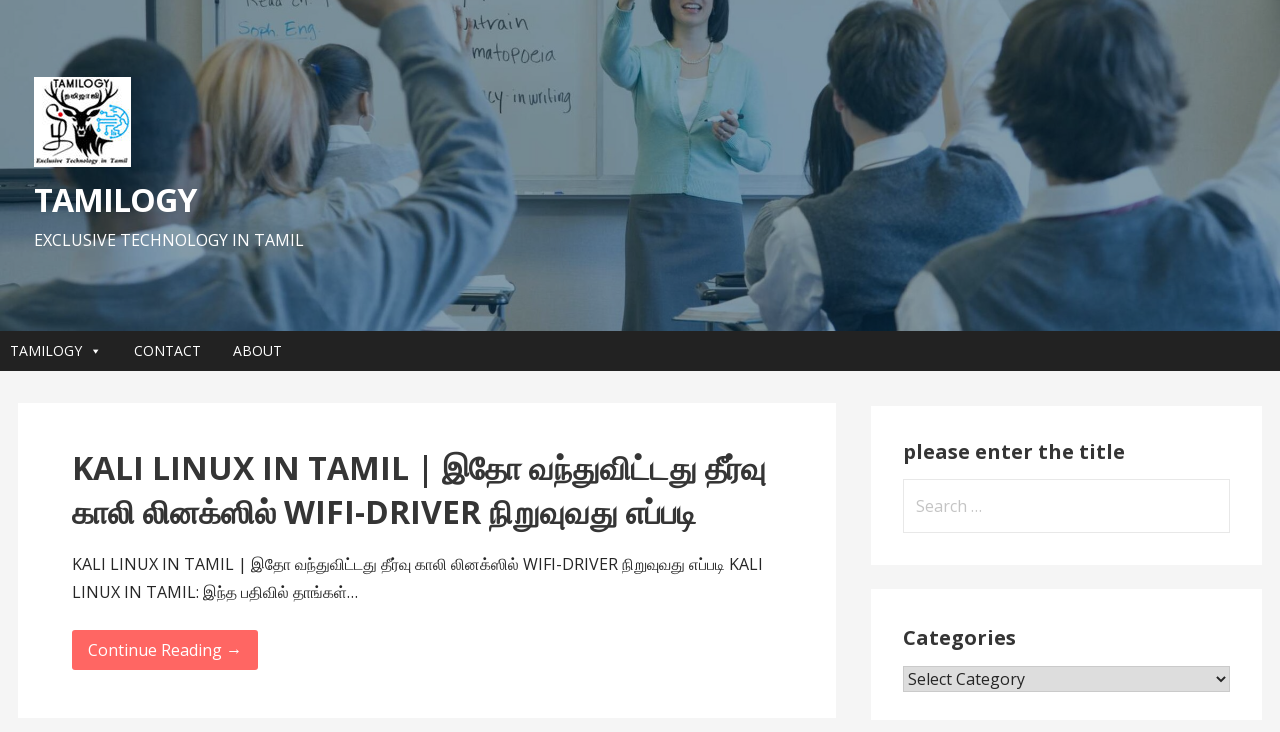

--- FILE ---
content_type: text/html; charset=utf-8
request_url: https://www.google.com/recaptcha/api2/aframe
body_size: 251
content:
<!DOCTYPE HTML><html><head><meta http-equiv="content-type" content="text/html; charset=UTF-8"></head><body><script nonce="eBcUCVxN6IvBMZByBhHiUw">/** Anti-fraud and anti-abuse applications only. See google.com/recaptcha */ try{var clients={'sodar':'https://pagead2.googlesyndication.com/pagead/sodar?'};window.addEventListener("message",function(a){try{if(a.source===window.parent){var b=JSON.parse(a.data);var c=clients[b['id']];if(c){var d=document.createElement('img');d.src=c+b['params']+'&rc='+(localStorage.getItem("rc::a")?sessionStorage.getItem("rc::b"):"");window.document.body.appendChild(d);sessionStorage.setItem("rc::e",parseInt(sessionStorage.getItem("rc::e")||0)+1);localStorage.setItem("rc::h",'1764195395982');}}}catch(b){}});window.parent.postMessage("_grecaptcha_ready", "*");}catch(b){}</script></body></html>

--- FILE ---
content_type: application/javascript; charset=utf-8
request_url: https://fundingchoicesmessages.google.com/f/AGSKWxVZURxQ19ghxL8OYwFTOoyROFjlB8OI9lG8BaN-WjY0OxZUvvRxXneNQctD2eu10zJ-nfYEIJCrR04B_xxcipTQg_pH_vfYA0MwHnJtSAumk4777daLbFPfi6Dj4M2I8VTaisxgUQ==?fccs=W251bGwsbnVsbCxudWxsLG51bGwsbnVsbCxudWxsLFsxNzY0MTk1Mzc3LDIyNjAwMDAwMF0sbnVsbCxudWxsLG51bGwsW251bGwsWzcsNl0sbnVsbCxudWxsLG51bGwsbnVsbCxudWxsLG51bGwsbnVsbCxudWxsLG51bGwsM10sImh0dHBzOi8vd3d3LnRhbWlsb2d5LmNvbS90YWcva2FsaS1saW51eC13aWZpLWluLXRhbWlsLW9ubGluZS8iLG51bGwsW1s4LCJZdVB6VnV4NXhuYyJdLFs5LCJlbi1VUyJdLFsxNiwiWzEsMSwxXSJdLFsxOSwiMiJdLFsxNywiWzBdIl0sWzI0LCIiXSxbMjksImZhbHNlIl1dXQ
body_size: 121
content:
if (typeof __googlefc.fcKernelManager.run === 'function') {"use strict";this.default_ContributorServingResponseClientJs=this.default_ContributorServingResponseClientJs||{};(function(_){var window=this;
try{
var gp=function(a){this.A=_.t(a)};_.u(gp,_.J);var hp=function(a){this.A=_.t(a)};_.u(hp,_.J);hp.prototype.getWhitelistStatus=function(){return _.F(this,2)};var ip=function(a){this.A=_.t(a)};_.u(ip,_.J);var jp=_.Yc(ip),kp=function(a,b,c){this.B=a;this.j=_.A(b,gp,1);this.l=_.A(b,_.Hk,3);this.F=_.A(b,hp,4);a=this.B.location.hostname;this.D=_.Gg(this.j,2)&&_.O(this.j,2)!==""?_.O(this.j,2):a;a=new _.Qg(_.Ik(this.l));this.C=new _.ch(_.q.document,this.D,a);this.console=null;this.o=new _.cp(this.B,c,a)};
kp.prototype.run=function(){if(_.O(this.j,3)){var a=this.C,b=_.O(this.j,3),c=_.eh(a),d=new _.Wg;b=_.jg(d,1,b);c=_.D(c,1,b);_.ih(a,c)}else _.fh(this.C,"FCNEC");_.ep(this.o,_.A(this.l,_.Ae,1),this.l.getDefaultConsentRevocationText(),this.l.getDefaultConsentRevocationCloseText(),this.l.getDefaultConsentRevocationAttestationText(),this.D);_.fp(this.o,_.F(this.F,1),this.F.getWhitelistStatus());var e;a=(e=this.B.googlefc)==null?void 0:e.__executeManualDeployment;a!==void 0&&typeof a==="function"&&_.Jo(this.o.G,
"manualDeploymentApi")};var lp=function(){};lp.prototype.run=function(a,b,c){var d;return _.v(function(e){d=jp(b);(new kp(a,d,c)).run();return e.return({})})};_.Lk(7,new lp);
}catch(e){_._DumpException(e)}
}).call(this,this.default_ContributorServingResponseClientJs);
// Google Inc.

//# sourceURL=/_/mss/boq-content-ads-contributor/_/js/k=boq-content-ads-contributor.ContributorServingResponseClientJs.en_US.YuPzVux5xnc.es5.O/d=1/exm=ad_blocking_detection_executable,kernel_loader,loader_js_executable/ed=1/rs=AJlcJMzXRkGhK1SzoL5mPHKF3E2p3YVyJA/m=cookie_refresh_executable
__googlefc.fcKernelManager.run('\x5b\x5b\x5b7,\x22\x5b\x5bnull,\\\x22tamilogy.com\\\x22,\\\x22AKsRol9IrzI9cZTj_mmZvr_Ue5zS3djnq5XJKIlFDgnSqiIWbKR35RZM-EsqCAb6P11BVI3ihvnc9BXPscNq0KbYDICx_2_QxtsEyA0h-F3g5tWXqyZuRDhBqMNjMH72yHPWk_129uRzR3f36Th1k4HvCdqIEBoGyQ\\\\u003d\\\\u003d\\\x22\x5d,null,\x5b\x5bnull,null,null,\\\x22https:\/\/fundingchoicesmessages.google.com\/f\/AGSKWxU6Fb6RDWwCRbASr6hj-nqCGL6hMRH9r1PU8o0JI_XyrwwK8Twz5bpNufMEwl-WRDBTVmRXUMBqTH8PFTrEDtsE0mwgqA0NoafIckhPH1hH_KH1rvn9kpPL_IAS9fT9FIO9k_KqUA\\\\u003d\\\\u003d\\\x22\x5d,null,null,\x5bnull,null,null,\\\x22https:\/\/fundingchoicesmessages.google.com\/el\/AGSKWxXUHXrWUxAppDI5GwJGfApVIOpEtH2iguXx75fiObqXeaLyCBvyQtmv7RMi4pdt8jKQi3SQDLY7CSTX-ni9wpkozMIy40Q5j7wLbncExEg7igv3Skme6dYkMNG5hB4FDbjw7enRFA\\\\u003d\\\\u003d\\\x22\x5d,null,\x5bnull,\x5b7,6\x5d,null,null,null,null,null,null,null,null,null,3\x5d\x5d,\x5b2,1\x5d\x5d\x22\x5d\x5d,\x5bnull,null,null,\x22https:\/\/fundingchoicesmessages.google.com\/f\/AGSKWxUwh-2pBh1oR5TCWlne0bZnLk3S6fxq0CXMvwm0zt-JavmQdcnr5krcFHNYUCApjcMka3lDeBIHvH7FfK4saDX5mrLlIOMyuEycswMnMUwsKG49HkmrB1UI4ZnVZ_yJRWmPBmDDSA\\u003d\\u003d\x22\x5d\x5d');}

--- FILE ---
content_type: application/javascript; charset=utf-8
request_url: https://fundingchoicesmessages.google.com/f/AGSKWxVkWLrtDQqvhffAYsL4VW-0Fe9xiWkLWZdEJ_XNjNSyw3OznWe3T4_OWtEYLVCXuxVZwJcC2Qatewrw1Rc_7LTaynXigHHW5SfIEcTnXkBCBLD8TJHow2zMyd-Pkb-TWQv3vKXqD7CFm0Lvb6HYgGDQIhSG4dmltSzU97PPGChFiqYXLU_H0hVl_VMh/_/728x90b./ad_display_/adotube_adapter..480x60-/ad?channel=
body_size: -1290
content:
window['f785d73a-8fca-4174-b309-77a27a8986f8'] = true;